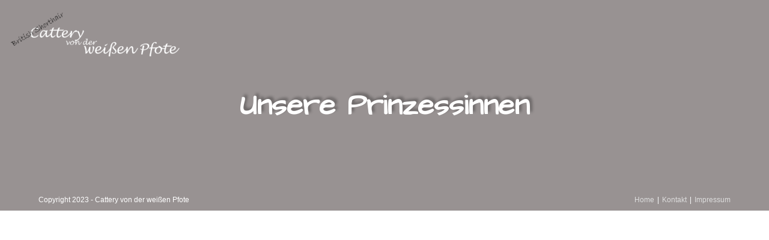

--- FILE ---
content_type: text/html
request_url: https://www.bkh-weissepfote.de/katzen/
body_size: 9594
content:
<!DOCTYPE html>
<html class="html" lang="de-DE">
<head>
<meta charset="UTF-8">
<link rel="profile" href="https://gmpg.org/xfn/11">
<meta name='robots' content='index, follow, max-image-preview:large, max-snippet:-1, max-video-preview:-1' />
<meta name="viewport" content="width=device-width, initial-scale=1">
<!-- This site is optimized with the Yoast SEO plugin v21.6 - https://yoast.com/wordpress/plugins/seo/ -->
<title>Katzen weibliche Tiere Britisch Kurzhaar BKH Zucht</title>
<meta name="description" content="Katzen. Auf dieser Seite sind die verschiedenen Katzen meiner Zucht zu sehen, auf die jeweilige Katze klicken um direkt zu ihrer Seite zu gelangen" />
<link rel="canonical" href="https://www.bkh-weissepfote.de/katzen/" />
<meta property="og:locale" content="de_DE" />
<meta property="og:type" content="article" />
<meta property="og:title" content="Katzen weibliche Tiere Britisch Kurzhaar BKH Zucht" />
<meta property="og:description" content="Katzen. Auf dieser Seite sind die verschiedenen Katzen meiner Zucht zu sehen, auf die jeweilige Katze klicken um direkt zu ihrer Seite zu gelangen" />
<meta property="og:url" content="https://www.bkh-weissepfote.de/katzen/" />
<meta property="article:publisher" content="https://www.facebook.com/susanne.becker.104" />
<meta property="article:modified_time" content="2022-09-25T11:25:13+00:00" />
<meta property="og:image" content="https://www.bkh-weissepfote.de/wp-content/uploads/2020/07/textzug-300x97.png" />
<meta name="twitter:card" content="summary_large_image" />
<meta name="twitter:label1" content="Geschätzte Lesezeit" />
<meta name="twitter:data1" content="1 Minute" />
<script type="application/ld+json" class="yoast-schema-graph">{"@context":"https://schema.org","@graph":[{"@type":"WebPage","@id":"https://www.bkh-weissepfote.de/katzen/","url":"https://www.bkh-weissepfote.de/katzen/","name":"Katzen weibliche Tiere Britisch Kurzhaar BKH Zucht","isPartOf":{"@id":"https://www.bkh-weissepfote.de/#website"},"primaryImageOfPage":{"@id":"https://www.bkh-weissepfote.de/katzen/#primaryimage"},"image":{"@id":"https://www.bkh-weissepfote.de/katzen/#primaryimage"},"thumbnailUrl":"https://www.bkh-weissepfote.de/wp-content/uploads/2020/07/textzug-300x97.png","datePublished":"2019-02-18T12:50:31+00:00","dateModified":"2022-09-25T11:25:13+00:00","description":"Katzen. Auf dieser Seite sind die verschiedenen Katzen meiner Zucht zu sehen, auf die jeweilige Katze klicken um direkt zu ihrer Seite zu gelangen","breadcrumb":{"@id":"https://www.bkh-weissepfote.de/katzen/#breadcrumb"},"inLanguage":"de-DE","potentialAction":[{"@type":"ReadAction","target":["https://www.bkh-weissepfote.de/katzen/"]}]},{"@type":"ImageObject","inLanguage":"de-DE","@id":"https://www.bkh-weissepfote.de/katzen/#primaryimage","url":"https://www.bkh-weissepfote.de/wp-content/uploads/2020/07/textzug-300x97.png","contentUrl":"https://www.bkh-weissepfote.de/wp-content/uploads/2020/07/textzug-300x97.png"},{"@type":"BreadcrumbList","@id":"https://www.bkh-weissepfote.de/katzen/#breadcrumb","itemListElement":[{"@type":"ListItem","position":1,"name":"Startseite","item":"https://www.bkh-weissepfote.de/"},{"@type":"ListItem","position":2,"name":"Katzen"}]},{"@type":"WebSite","@id":"https://www.bkh-weissepfote.de/#website","url":"https://www.bkh-weissepfote.de/","name":"","description":"","publisher":{"@id":"https://www.bkh-weissepfote.de/#organization"},"potentialAction":[{"@type":"SearchAction","target":{"@type":"EntryPoint","urlTemplate":"https://www.bkh-weissepfote.de/?s={search_term_string}"},"query-input":"required name=search_term_string"}],"inLanguage":"de-DE"},{"@type":"Organization","@id":"https://www.bkh-weissepfote.de/#organization","name":"Britisch Kurzhaar von der weißen Pfote","url":"https://www.bkh-weissepfote.de/","logo":{"@type":"ImageObject","inLanguage":"de-DE","@id":"https://www.bkh-weissepfote.de/#/schema/logo/image/","url":"https://www.bkh-weissepfote.de/wp-content/uploads/2020/07/textzug.png","contentUrl":"https://www.bkh-weissepfote.de/wp-content/uploads/2020/07/textzug.png","width":"1319","height":"426","caption":"Britisch Kurzhaar von der weißen Pfote"},"image":{"@id":"https://www.bkh-weissepfote.de/#/schema/logo/image/"},"sameAs":["https://www.facebook.com/susanne.becker.104","https://www.instagram.com/susannebecker/","https://youtu.be/gcR9W9RYcgY"]}]}</script>
<!-- / Yoast SEO plugin. -->
<link rel="alternate" type="application/rss+xml" title=" &raquo; Feed" href="https://www.bkh-weissepfote.de/feed/" />
<link rel="alternate" type="application/rss+xml" title=" &raquo; Kommentar-Feed" href="https://www.bkh-weissepfote.de/comments/feed/" />
<!-- This site uses the Google Analytics by ExactMetrics plugin v7.22.0 - Using Analytics tracking - https://www.exactmetrics.com/ -->
<!-- Note: ExactMetrics is not currently configured on this site. The site owner needs to authenticate with Google Analytics in the ExactMetrics settings panel. -->
<!-- No tracking code set -->
<!-- / Google Analytics by ExactMetrics -->
<style id='classic-theme-styles-inline-css'>
/*! This file is auto-generated */
.wp-block-button__link{color:#fff;background-color:#32373c;border-radius:9999px;box-shadow:none;text-decoration:none;padding:calc(.667em + 2px) calc(1.333em + 2px);font-size:1.125em}.wp-block-file__button{background:#32373c;color:#fff;text-decoration:none}
</style>
<style id='global-styles-inline-css'>
body{--wp--preset--color--black: #000000;--wp--preset--color--cyan-bluish-gray: #abb8c3;--wp--preset--color--white: #ffffff;--wp--preset--color--pale-pink: #f78da7;--wp--preset--color--vivid-red: #cf2e2e;--wp--preset--color--luminous-vivid-orange: #ff6900;--wp--preset--color--luminous-vivid-amber: #fcb900;--wp--preset--color--light-green-cyan: #7bdcb5;--wp--preset--color--vivid-green-cyan: #00d084;--wp--preset--color--pale-cyan-blue: #8ed1fc;--wp--preset--color--vivid-cyan-blue: #0693e3;--wp--preset--color--vivid-purple: #9b51e0;--wp--preset--gradient--vivid-cyan-blue-to-vivid-purple: linear-gradient(135deg,rgba(6,147,227,1) 0%,rgb(155,81,224) 100%);--wp--preset--gradient--light-green-cyan-to-vivid-green-cyan: linear-gradient(135deg,rgb(122,220,180) 0%,rgb(0,208,130) 100%);--wp--preset--gradient--luminous-vivid-amber-to-luminous-vivid-orange: linear-gradient(135deg,rgba(252,185,0,1) 0%,rgba(255,105,0,1) 100%);--wp--preset--gradient--luminous-vivid-orange-to-vivid-red: linear-gradient(135deg,rgba(255,105,0,1) 0%,rgb(207,46,46) 100%);--wp--preset--gradient--very-light-gray-to-cyan-bluish-gray: linear-gradient(135deg,rgb(238,238,238) 0%,rgb(169,184,195) 100%);--wp--preset--gradient--cool-to-warm-spectrum: linear-gradient(135deg,rgb(74,234,220) 0%,rgb(151,120,209) 20%,rgb(207,42,186) 40%,rgb(238,44,130) 60%,rgb(251,105,98) 80%,rgb(254,248,76) 100%);--wp--preset--gradient--blush-light-purple: linear-gradient(135deg,rgb(255,206,236) 0%,rgb(152,150,240) 100%);--wp--preset--gradient--blush-bordeaux: linear-gradient(135deg,rgb(254,205,165) 0%,rgb(254,45,45) 50%,rgb(107,0,62) 100%);--wp--preset--gradient--luminous-dusk: linear-gradient(135deg,rgb(255,203,112) 0%,rgb(199,81,192) 50%,rgb(65,88,208) 100%);--wp--preset--gradient--pale-ocean: linear-gradient(135deg,rgb(255,245,203) 0%,rgb(182,227,212) 50%,rgb(51,167,181) 100%);--wp--preset--gradient--electric-grass: linear-gradient(135deg,rgb(202,248,128) 0%,rgb(113,206,126) 100%);--wp--preset--gradient--midnight: linear-gradient(135deg,rgb(2,3,129) 0%,rgb(40,116,252) 100%);--wp--preset--font-size--small: 13px;--wp--preset--font-size--medium: 20px;--wp--preset--font-size--large: 36px;--wp--preset--font-size--x-large: 42px;--wp--preset--spacing--20: 0.44rem;--wp--preset--spacing--30: 0.67rem;--wp--preset--spacing--40: 1rem;--wp--preset--spacing--50: 1.5rem;--wp--preset--spacing--60: 2.25rem;--wp--preset--spacing--70: 3.38rem;--wp--preset--spacing--80: 5.06rem;--wp--preset--shadow--natural: 6px 6px 9px rgba(0, 0, 0, 0.2);--wp--preset--shadow--deep: 12px 12px 50px rgba(0, 0, 0, 0.4);--wp--preset--shadow--sharp: 6px 6px 0px rgba(0, 0, 0, 0.2);--wp--preset--shadow--outlined: 6px 6px 0px -3px rgba(255, 255, 255, 1), 6px 6px rgba(0, 0, 0, 1);--wp--preset--shadow--crisp: 6px 6px 0px rgba(0, 0, 0, 1);}:where(.is-layout-flex){gap: 0.5em;}:where(.is-layout-grid){gap: 0.5em;}body .is-layout-flow > .alignleft{float: left;margin-inline-start: 0;margin-inline-end: 2em;}body .is-layout-flow > .alignright{float: right;margin-inline-start: 2em;margin-inline-end: 0;}body .is-layout-flow > .aligncenter{margin-left: auto !important;margin-right: auto !important;}body .is-layout-constrained > .alignleft{float: left;margin-inline-start: 0;margin-inline-end: 2em;}body .is-layout-constrained > .alignright{float: right;margin-inline-start: 2em;margin-inline-end: 0;}body .is-layout-constrained > .aligncenter{margin-left: auto !important;margin-right: auto !important;}body .is-layout-constrained > :where(:not(.alignleft):not(.alignright):not(.alignfull)){max-width: var(--wp--style--global--content-size);margin-left: auto !important;margin-right: auto !important;}body .is-layout-constrained > .alignwide{max-width: var(--wp--style--global--wide-size);}body .is-layout-flex{display: flex;}body .is-layout-flex{flex-wrap: wrap;align-items: center;}body .is-layout-flex > *{margin: 0;}body .is-layout-grid{display: grid;}body .is-layout-grid > *{margin: 0;}:where(.wp-block-columns.is-layout-flex){gap: 2em;}:where(.wp-block-columns.is-layout-grid){gap: 2em;}:where(.wp-block-post-template.is-layout-flex){gap: 1.25em;}:where(.wp-block-post-template.is-layout-grid){gap: 1.25em;}.has-black-color{color: var(--wp--preset--color--black) !important;}.has-cyan-bluish-gray-color{color: var(--wp--preset--color--cyan-bluish-gray) !important;}.has-white-color{color: var(--wp--preset--color--white) !important;}.has-pale-pink-color{color: var(--wp--preset--color--pale-pink) !important;}.has-vivid-red-color{color: var(--wp--preset--color--vivid-red) !important;}.has-luminous-vivid-orange-color{color: var(--wp--preset--color--luminous-vivid-orange) !important;}.has-luminous-vivid-amber-color{color: var(--wp--preset--color--luminous-vivid-amber) !important;}.has-light-green-cyan-color{color: var(--wp--preset--color--light-green-cyan) !important;}.has-vivid-green-cyan-color{color: var(--wp--preset--color--vivid-green-cyan) !important;}.has-pale-cyan-blue-color{color: var(--wp--preset--color--pale-cyan-blue) !important;}.has-vivid-cyan-blue-color{color: var(--wp--preset--color--vivid-cyan-blue) !important;}.has-vivid-purple-color{color: var(--wp--preset--color--vivid-purple) !important;}.has-black-background-color{background-color: var(--wp--preset--color--black) !important;}.has-cyan-bluish-gray-background-color{background-color: var(--wp--preset--color--cyan-bluish-gray) !important;}.has-white-background-color{background-color: var(--wp--preset--color--white) !important;}.has-pale-pink-background-color{background-color: var(--wp--preset--color--pale-pink) !important;}.has-vivid-red-background-color{background-color: var(--wp--preset--color--vivid-red) !important;}.has-luminous-vivid-orange-background-color{background-color: var(--wp--preset--color--luminous-vivid-orange) !important;}.has-luminous-vivid-amber-background-color{background-color: var(--wp--preset--color--luminous-vivid-amber) !important;}.has-light-green-cyan-background-color{background-color: var(--wp--preset--color--light-green-cyan) !important;}.has-vivid-green-cyan-background-color{background-color: var(--wp--preset--color--vivid-green-cyan) !important;}.has-pale-cyan-blue-background-color{background-color: var(--wp--preset--color--pale-cyan-blue) !important;}.has-vivid-cyan-blue-background-color{background-color: var(--wp--preset--color--vivid-cyan-blue) !important;}.has-vivid-purple-background-color{background-color: var(--wp--preset--color--vivid-purple) !important;}.has-black-border-color{border-color: var(--wp--preset--color--black) !important;}.has-cyan-bluish-gray-border-color{border-color: var(--wp--preset--color--cyan-bluish-gray) !important;}.has-white-border-color{border-color: var(--wp--preset--color--white) !important;}.has-pale-pink-border-color{border-color: var(--wp--preset--color--pale-pink) !important;}.has-vivid-red-border-color{border-color: var(--wp--preset--color--vivid-red) !important;}.has-luminous-vivid-orange-border-color{border-color: var(--wp--preset--color--luminous-vivid-orange) !important;}.has-luminous-vivid-amber-border-color{border-color: var(--wp--preset--color--luminous-vivid-amber) !important;}.has-light-green-cyan-border-color{border-color: var(--wp--preset--color--light-green-cyan) !important;}.has-vivid-green-cyan-border-color{border-color: var(--wp--preset--color--vivid-green-cyan) !important;}.has-pale-cyan-blue-border-color{border-color: var(--wp--preset--color--pale-cyan-blue) !important;}.has-vivid-cyan-blue-border-color{border-color: var(--wp--preset--color--vivid-cyan-blue) !important;}.has-vivid-purple-border-color{border-color: var(--wp--preset--color--vivid-purple) !important;}.has-vivid-cyan-blue-to-vivid-purple-gradient-background{background: var(--wp--preset--gradient--vivid-cyan-blue-to-vivid-purple) !important;}.has-light-green-cyan-to-vivid-green-cyan-gradient-background{background: var(--wp--preset--gradient--light-green-cyan-to-vivid-green-cyan) !important;}.has-luminous-vivid-amber-to-luminous-vivid-orange-gradient-background{background: var(--wp--preset--gradient--luminous-vivid-amber-to-luminous-vivid-orange) !important;}.has-luminous-vivid-orange-to-vivid-red-gradient-background{background: var(--wp--preset--gradient--luminous-vivid-orange-to-vivid-red) !important;}.has-very-light-gray-to-cyan-bluish-gray-gradient-background{background: var(--wp--preset--gradient--very-light-gray-to-cyan-bluish-gray) !important;}.has-cool-to-warm-spectrum-gradient-background{background: var(--wp--preset--gradient--cool-to-warm-spectrum) !important;}.has-blush-light-purple-gradient-background{background: var(--wp--preset--gradient--blush-light-purple) !important;}.has-blush-bordeaux-gradient-background{background: var(--wp--preset--gradient--blush-bordeaux) !important;}.has-luminous-dusk-gradient-background{background: var(--wp--preset--gradient--luminous-dusk) !important;}.has-pale-ocean-gradient-background{background: var(--wp--preset--gradient--pale-ocean) !important;}.has-electric-grass-gradient-background{background: var(--wp--preset--gradient--electric-grass) !important;}.has-midnight-gradient-background{background: var(--wp--preset--gradient--midnight) !important;}.has-small-font-size{font-size: var(--wp--preset--font-size--small) !important;}.has-medium-font-size{font-size: var(--wp--preset--font-size--medium) !important;}.has-large-font-size{font-size: var(--wp--preset--font-size--large) !important;}.has-x-large-font-size{font-size: var(--wp--preset--font-size--x-large) !important;}
.wp-block-navigation a:where(:not(.wp-element-button)){color: inherit;}
:where(.wp-block-post-template.is-layout-flex){gap: 1.25em;}:where(.wp-block-post-template.is-layout-grid){gap: 1.25em;}
:where(.wp-block-columns.is-layout-flex){gap: 2em;}:where(.wp-block-columns.is-layout-grid){gap: 2em;}
.wp-block-pullquote{font-size: 1.5em;line-height: 1.6;}
</style>
<!-- <link rel='stylesheet' id='font-awesome-css' href='https://www.bkh-weissepfote.de/wp-content/themes/oceanwp/assets/fonts/fontawesome/css/all.min.css?ver=5.15.1' media='all' /> -->
<!-- <link rel='stylesheet' id='simple-line-icons-css' href='https://www.bkh-weissepfote.de/wp-content/themes/oceanwp/assets/css/third/simple-line-icons.min.css?ver=2.4.0' media='all' /> -->
<!-- <link rel='stylesheet' id='oceanwp-style-css' href='https://www.bkh-weissepfote.de/wp-content/themes/oceanwp/assets/css/style.min.css?ver=3.5.1' media='all' /> -->
<!-- <link rel='stylesheet' id='tablepress-default-css' href='https://www.bkh-weissepfote.de/wp-content/plugins/tablepress/css/build/default.css?ver=2.2.3' media='all' /> -->
<!-- <link rel='stylesheet' id='elementor-icons-css' href='https://www.bkh-weissepfote.de/wp-content/plugins/elementor/assets/lib/eicons/css/elementor-icons.min.css?ver=5.25.0' media='all' /> -->
<!-- <link rel='stylesheet' id='elementor-frontend-css' href='https://www.bkh-weissepfote.de/wp-content/plugins/elementor/assets/css/frontend.min.css?ver=3.18.2' media='all' /> -->
<!-- <link rel='stylesheet' id='swiper-css' href='https://www.bkh-weissepfote.de/wp-content/plugins/elementor/assets/lib/swiper/css/swiper.min.css?ver=5.3.6' media='all' /> -->
<link rel="stylesheet" type="text/css" href="//www.bkh-weissepfote.de/wp-content/cache/wpfc-minified/8964be7h/44wiw.css" media="all"/>
<link rel='stylesheet' id='elementor-post-872-css' href='https://www.bkh-weissepfote.de/wp-content/uploads/elementor/css/post-872.css?ver=1702237713' media='all' />
<!-- <link rel='stylesheet' id='elementor-pro-css' href='https://www.bkh-weissepfote.de/wp-content/plugins/elementor-pro/assets/css/frontend.min.css?ver=3.18.1' media='all' /> -->
<!-- <link rel='stylesheet' id='font-awesome-5-all-css' href='https://www.bkh-weissepfote.de/wp-content/plugins/elementor/assets/lib/font-awesome/css/all.min.css?ver=3.18.2' media='all' /> -->
<!-- <link rel='stylesheet' id='font-awesome-4-shim-css' href='https://www.bkh-weissepfote.de/wp-content/plugins/elementor/assets/lib/font-awesome/css/v4-shims.min.css?ver=3.18.2' media='all' /> -->
<!-- <link rel='stylesheet' id='elementor-global-css' href='https://www.bkh-weissepfote.de/wp-content/uploads/elementor/css/global.css?ver=1702238819' media='all' /> -->
<link rel="stylesheet" type="text/css" href="//www.bkh-weissepfote.de/wp-content/cache/wpfc-minified/8mja3auy/44wiw.css" media="all"/>
<link rel='stylesheet' id='elementor-post-13-css' href='https://www.bkh-weissepfote.de/wp-content/uploads/elementor/css/post-13.css?ver=1702274749' media='all' />
<!-- <link rel='stylesheet' id='oe-widgets-style-css' href='https://www.bkh-weissepfote.de/wp-content/plugins/ocean-extra/assets/css/widgets.css?ver=6.4.2' media='all' /> -->
<link rel="stylesheet" type="text/css" href="//www.bkh-weissepfote.de/wp-content/cache/wpfc-minified/maps3629/44wiw.css" media="all"/>
<link rel='stylesheet' id='google-fonts-1-css' href='https://fonts.googleapis.com/css?family=Roboto%3A100%2C100italic%2C200%2C200italic%2C300%2C300italic%2C400%2C400italic%2C500%2C500italic%2C600%2C600italic%2C700%2C700italic%2C800%2C800italic%2C900%2C900italic%7CRoboto+Slab%3A100%2C100italic%2C200%2C200italic%2C300%2C300italic%2C400%2C400italic%2C500%2C500italic%2C600%2C600italic%2C700%2C700italic%2C800%2C800italic%2C900%2C900italic%7CArchitects+Daughter%3A100%2C100italic%2C200%2C200italic%2C300%2C300italic%2C400%2C400italic%2C500%2C500italic%2C600%2C600italic%2C700%2C700italic%2C800%2C800italic%2C900%2C900italic&#038;display=auto&#038;ver=6.4.2' media='all' />
<link rel="preconnect" href="https://fonts.gstatic.com/" crossorigin><script src='//www.bkh-weissepfote.de/wp-content/cache/wpfc-minified/7xgor5s6/44wiw.js' type="text/javascript"></script>
<!-- <script src="https://www.bkh-weissepfote.de/wp-includes/js/jquery/jquery.min.js?ver=3.7.1" id="jquery-core-js"></script> -->
<!-- <script src="https://www.bkh-weissepfote.de/wp-includes/js/jquery/jquery-migrate.min.js?ver=3.4.1" id="jquery-migrate-js"></script> -->
<!-- <script src="https://www.bkh-weissepfote.de/wp-content/plugins/elementor/assets/lib/font-awesome/js/v4-shims.min.js?ver=3.18.2" id="font-awesome-4-shim-js"></script> -->
<link rel="https://api.w.org/" href="https://www.bkh-weissepfote.de/wp-json/" /><link rel="alternate" type="application/json" href="https://www.bkh-weissepfote.de/wp-json/wp/v2/pages/13" /><link rel="EditURI" type="application/rsd+xml" title="RSD" href="https://www.bkh-weissepfote.de/xmlrpc.php?rsd" />
<meta name="generator" content="WordPress 6.4.2" />
<link rel='shortlink' href='https://www.bkh-weissepfote.de/?p=13' />
<link rel="alternate" type="application/json+oembed" href="https://www.bkh-weissepfote.de/wp-json/oembed/1.0/embed?url=https%3A%2F%2Fwww.bkh-weissepfote.de%2Fkatzen%2F" />
<link rel="alternate" type="text/xml+oembed" href="https://www.bkh-weissepfote.de/wp-json/oembed/1.0/embed?url=https%3A%2F%2Fwww.bkh-weissepfote.de%2Fkatzen%2F&#038;format=xml" />
<style id="wplmi-inline-css" type="text/css">
span.wplmi-user-avatar { width: 16px;display: inline-block !important;flex-shrink: 0; } img.wplmi-elementor-avatar { border-radius: 100%;margin-right: 3px; }
</style>
<meta name="generator" content="Elementor 3.18.2; features: e_dom_optimization, e_optimized_assets_loading, additional_custom_breakpoints, block_editor_assets_optimize, e_image_loading_optimization; settings: css_print_method-external, google_font-enabled, font_display-auto">
<style>.recentcomments a{display:inline !important;padding:0 !important;margin:0 !important;}</style><link rel="icon" href="https://www.bkh-weissepfote.de/wp-content/uploads/2020/06/cropped-favicon-256x256-1-32x32.png" sizes="32x32" />
<link rel="icon" href="https://www.bkh-weissepfote.de/wp-content/uploads/2020/06/cropped-favicon-256x256-1-192x192.png" sizes="192x192" />
<link rel="apple-touch-icon" href="https://www.bkh-weissepfote.de/wp-content/uploads/2020/06/cropped-favicon-256x256-1-180x180.png" />
<meta name="msapplication-TileImage" content="https://www.bkh-weissepfote.de/wp-content/uploads/2020/06/cropped-favicon-256x256-1-270x270.png" />
<!-- OceanWP CSS -->
<style type="text/css">
/* General CSS */a{color:#1c1c1c}a .owp-icon use{stroke:#1c1c1c}a:hover{color:#000000}a:hover .owp-icon use{stroke:#000000}/* Header CSS */@media only screen and (max-width:959px){body.default-breakpoint #site-logo #site-logo-inner{height:1px}}@media only screen and (max-width:959px){body.default-breakpoint .oceanwp-mobile-menu-icon a,.mobile-menu-close{line-height:1px}}#site-header.has-header-media .overlay-header-media{background-color:rgba(0,0,0,0.5)}#site-logo #site-logo-inner a img,#site-header.center-header #site-navigation-wrap .middle-site-logo a img{max-width:81px}.effect-one #site-navigation-wrap .dropdown-menu >li >a.menu-link >span:after,.effect-three #site-navigation-wrap .dropdown-menu >li >a.menu-link >span:after,.effect-five #site-navigation-wrap .dropdown-menu >li >a.menu-link >span:before,.effect-five #site-navigation-wrap .dropdown-menu >li >a.menu-link >span:after,.effect-nine #site-navigation-wrap .dropdown-menu >li >a.menu-link >span:before,.effect-nine #site-navigation-wrap .dropdown-menu >li >a.menu-link >span:after{background-color:#000000}.effect-four #site-navigation-wrap .dropdown-menu >li >a.menu-link >span:before,.effect-four #site-navigation-wrap .dropdown-menu >li >a.menu-link >span:after,.effect-seven #site-navigation-wrap .dropdown-menu >li >a.menu-link:hover >span:after,.effect-seven #site-navigation-wrap .dropdown-menu >li.sfHover >a.menu-link >span:after{color:#000000}.effect-seven #site-navigation-wrap .dropdown-menu >li >a.menu-link:hover >span:after,.effect-seven #site-navigation-wrap .dropdown-menu >li.sfHover >a.menu-link >span:after{text-shadow:10px 0 #000000,-10px 0 #000000}#site-navigation-wrap .dropdown-menu >li >a{padding:0 14px}#site-navigation-wrap .dropdown-menu >li >a,.oceanwp-mobile-menu-icon a,#searchform-header-replace-close{color:#ffffff}#site-navigation-wrap .dropdown-menu >li >a .owp-icon use,.oceanwp-mobile-menu-icon a .owp-icon use,#searchform-header-replace-close .owp-icon use{stroke:#ffffff}#site-navigation-wrap .dropdown-menu >li >a:hover,.oceanwp-mobile-menu-icon a:hover,#searchform-header-replace-close:hover{color:#000000}#site-navigation-wrap .dropdown-menu >li >a:hover .owp-icon use,.oceanwp-mobile-menu-icon a:hover .owp-icon use,#searchform-header-replace-close:hover .owp-icon use{stroke:#000000}#site-navigation-wrap .dropdown-menu >.current-menu-item >a,#site-navigation-wrap .dropdown-menu >.current-menu-ancestor >a,#site-navigation-wrap .dropdown-menu >.current-menu-item >a:hover,#site-navigation-wrap .dropdown-menu >.current-menu-ancestor >a:hover{color:#ffffff}#site-navigation-wrap .dropdown-menu >li >a{background-color:rgba(221,51,51,0)}.dropdown-menu .sub-menu,#searchform-dropdown,.current-shop-items-dropdown{background-color:rgba(255,255,255,0)}.dropdown-menu .sub-menu,#searchform-dropdown,.current-shop-items-dropdown{border-color:rgba(19,175,240,0)}@media (max-width:767px){#top-bar-nav,#site-navigation-wrap,.oceanwp-social-menu,.after-header-content{display:none}.center-logo #site-logo{float:none;position:absolute;left:50%;padding:0;-webkit-transform:translateX(-50%);transform:translateX(-50%)}#site-header.center-header #site-logo,.oceanwp-mobile-menu-icon,#oceanwp-cart-sidebar-wrap{display:block}body.vertical-header-style #outer-wrap{margin:0 !important}#site-header.vertical-header{position:relative;width:100%;left:0 !important;right:0 !important}#site-header.vertical-header .has-template >#site-logo{display:block}#site-header.vertical-header #site-header-inner{display:-webkit-box;display:-webkit-flex;display:-ms-flexbox;display:flex;-webkit-align-items:center;align-items:center;padding:0;max-width:90%}#site-header.vertical-header #site-header-inner >*:not(.oceanwp-mobile-menu-icon){display:none}#site-header.vertical-header #site-header-inner >*{padding:0 !important}#site-header.vertical-header #site-header-inner #site-logo{display:block;margin:0;width:50%;text-align:left}body.rtl #site-header.vertical-header #site-header-inner #site-logo{text-align:right}#site-header.vertical-header #site-header-inner .oceanwp-mobile-menu-icon{width:50%;text-align:right}body.rtl #site-header.vertical-header #site-header-inner .oceanwp-mobile-menu-icon{text-align:left}#site-header.vertical-header .vertical-toggle,body.vertical-header-style.vh-closed #site-header.vertical-header .vertical-toggle{display:none}#site-logo.has-responsive-logo .custom-logo-link{display:none}#site-logo.has-responsive-logo .responsive-logo-link{display:block}.is-sticky #site-logo.has-sticky-logo .responsive-logo-link{display:none}.is-sticky #site-logo.has-responsive-logo .sticky-logo-link{display:block}#top-bar.has-no-content #top-bar-social.top-bar-left,#top-bar.has-no-content #top-bar-social.top-bar-right{position:inherit;left:auto;right:auto;float:none;height:auto;line-height:1.5em;margin-top:0;text-align:center}#top-bar.has-no-content #top-bar-social li{float:none;display:inline-block}.owp-cart-overlay,#side-panel-wrap a.side-panel-btn{display:none !important}}@media (max-width:767px){#site-logo #site-logo-inner{height:1px}}@media (max-width:767px){.oceanwp-mobile-menu-icon a{line-height:1px}}/* Footer Widgets CSS */#footer-widgets{padding:5px 0 5px 0}#footer-widgets{background-color:#989292}/* Footer Bottom CSS */#footer-bottom{padding:10px 0 10px 0}#footer-bottom{background-color:#989292}#footer-bottom a,#footer-bottom #footer-bottom-menu a{color:#dddddd}/* Typography CSS */body{font-size:16px}#site-navigation-wrap .dropdown-menu >li >a,#site-header.full_screen-header .fs-dropdown-menu >li >a,#site-header.top-header #site-navigation-wrap .dropdown-menu >li >a,#site-header.center-header #site-navigation-wrap .dropdown-menu >li >a,#site-header.medium-header #site-navigation-wrap .dropdown-menu >li >a,.oceanwp-mobile-menu-icon a{letter-spacing:4.7px;text-transform:uppercase}
</style></head>
<body class="page-template-default page page-id-13 wp-embed-responsive oceanwp-theme fullscreen-mobile has-transparent-header no-header-border content-full-screen page-header-disabled has-breadcrumbs elementor-default elementor-kit-872 elementor-page elementor-page-13 elementor-page-1865" itemscope="itemscope" itemtype="https://schema.org/WebPage">
<div id="outer-wrap" class="site clr">
<a class="skip-link screen-reader-text" href="#main">Zum Inhalt springen</a>
<div id="wrap" class="clr">
<div id="transparent-header-wrap" class="clr">
<header id="site-header" class="transparent-header center-logo effect-nine clr" data-height="74" itemscope="itemscope" itemtype="https://schema.org/WPHeader" role="banner">
<div id="site-header-inner" class="clr container">
<div id="site-logo" class="clr" itemscope itemtype="https://schema.org/Brand" >
<div id="site-logo-inner" class="clr">
<a href="https://www.bkh-weissepfote.de/" rel="home" class="site-title site-logo-text" ></a>
</div><!-- #site-logo-inner -->
</div><!-- #site-logo -->
</div><!-- #site-header-inner -->
</header><!-- #site-header -->
</div>
<main id="main" class="site-main clr"  role="main">
<div id="content-wrap" class="container clr">
<div id="primary" class="content-area clr">
<div id="content" class="site-content clr">
<article class="single-page-article clr">
<div class="entry clr" itemprop="text">
<div data-elementor-type="wp-post" data-elementor-id="13" class="elementor elementor-13" data-elementor-post-type="page">
<section class="elementor-section elementor-top-section elementor-element elementor-element-235a59d elementor-section-full_width elementor-section-height-default elementor-section-height-default" data-id="235a59d" data-element_type="section" data-settings="{&quot;background_background&quot;:&quot;classic&quot;}">
<div class="elementor-container elementor-column-gap-default">
<div class="elementor-column elementor-col-100 elementor-top-column elementor-element elementor-element-93e2f4b" data-id="93e2f4b" data-element_type="column">
<div class="elementor-widget-wrap elementor-element-populated">
<div class="elementor-element elementor-element-2118110 elementor-widget elementor-widget-image" data-id="2118110" data-element_type="widget" data-widget_type="image.default">
<div class="elementor-widget-container">
<a href="http://www.bkh-weissepfote.de">
<img decoding="async" width="300" height="97" src="https://www.bkh-weissepfote.de/wp-content/uploads/2020/07/textzug-300x97.png" class="attachment-medium size-medium wp-image-1151" alt="" srcset="https://www.bkh-weissepfote.de/wp-content/uploads/2020/07/textzug-300x97.png 300w, https://www.bkh-weissepfote.de/wp-content/uploads/2020/07/textzug-1024x331.png 1024w, https://www.bkh-weissepfote.de/wp-content/uploads/2020/07/textzug-768x248.png 768w, https://www.bkh-weissepfote.de/wp-content/uploads/2020/07/textzug.png 1319w" sizes="(max-width: 300px) 100vw, 300px" />								</a>
</div>
</div>
<div class="elementor-element elementor-element-a01943c elementor-invisible elementor-widget elementor-widget-heading" data-id="a01943c" data-element_type="widget" data-settings="{&quot;_animation&quot;:&quot;zoomIn&quot;,&quot;_animation_delay&quot;:600}" data-widget_type="heading.default">
<div class="elementor-widget-container">
<h1 class="elementor-heading-title elementor-size-default">Unsere Prinzessinnen</h1>		</div>
</div>
<div class="elementor-element elementor-element-062be3d elementor-widget elementor-widget-spacer" data-id="062be3d" data-element_type="widget" data-widget_type="spacer.default">
<div class="elementor-widget-container">
<div class="elementor-spacer">
<div class="elementor-spacer-inner"></div>
</div>
</div>
</div>
</div>
</div>
</div>
</section>
</div>
</div>
</article>
</div><!-- #content -->
</div><!-- #primary -->
</div><!-- #content-wrap -->

</main><!-- #main -->
<footer id="footer" class="site-footer" itemscope="itemscope" itemtype="https://schema.org/WPFooter" role="contentinfo">
<div id="footer-inner" class="clr">
<div id="footer-widgets" class="oceanwp-row clr">
<div class="footer-widgets-inner container">
<div class="footer-box span_1_of_4 col col-1">
</div><!-- .footer-one-box -->
<div class="footer-box span_1_of_4 col col-2">
</div><!-- .footer-one-box -->
<div class="footer-box span_1_of_4 col col-3 ">
</div><!-- .footer-one-box -->
<div class="footer-box span_1_of_4 col col-4">
</div><!-- .footer-box -->
</div><!-- .container -->
</div><!-- #footer-widgets -->
<div id="footer-bottom" class="clr">
<div id="footer-bottom-inner" class="container clr">
<div id="footer-bottom-menu" class="navigation clr">
<div class="menu-footer-container"><ul id="menu-footer" class="menu"><li id="menu-item-1372" class="menu-item menu-item-type-post_type menu-item-object-page menu-item-home menu-item-1372"><a href="https://www.bkh-weissepfote.de/">Home</a></li>
<li id="menu-item-42" class="menu-item menu-item-type-post_type menu-item-object-page menu-item-42"><a href="https://www.bkh-weissepfote.de/kontakt/">Kontakt</a></li>
<li id="menu-item-41" class="menu-item menu-item-type-post_type menu-item-object-page menu-item-41"><a href="https://www.bkh-weissepfote.de/impressum/">Impressum</a></li>
</ul></div>
</div><!-- #footer-bottom-menu -->
<div id="copyright" class="clr" role="contentinfo">
Copyright 2023 - Cattery von der weißen Pfote			</div><!-- #copyright -->
</div><!-- #footer-bottom-inner -->
</div><!-- #footer-bottom -->
</div><!-- #footer-inner -->
</footer><!-- #footer -->
</div><!-- #wrap -->
</div><!-- #outer-wrap -->
<a aria-label="Zum Seitenanfang scrollen" href="#" id="scroll-top" class="scroll-top-right"><i class=" fa fa-angle-up" aria-hidden="true" role="img"></i></a>
<div id="mobile-fullscreen" class="clr" >
<div id="mobile-fullscreen-inner" class="clr">
<a href="https://www.bkh-weissepfote.de/#mobile-fullscreen-menu" class="close" aria-label="Mobile-Menü schließen" >
<div class="close-icon-wrap">
<div class="close-icon-inner"></div>
</div>
</a>
<nav class="clr" itemscope="itemscope" itemtype="https://schema.org/SiteNavigationElement" role="navigation">
<div class="fs-dropdown-menu"><li class="page_item page-item-1755"><a href="https://www.bkh-weissepfote.de/4711-2/">4711</a></li>
<li class="page_item page-item-1909"><a href="https://www.bkh-weissepfote.de/brooklyn/">Brooklyn</a></li>
<li class="page_item page-item-587"><a href="https://www.bkh-weissepfote.de/dragon/">Dragon</a></li>
<li class="page_item page-item-1026"><a href="https://www.bkh-weissepfote.de/">Home</a></li>
<li class="page_item page-item-30"><a href="https://www.bkh-weissepfote.de/impressum/">Impressum</a></li>
<li class="page_item page-item-24"><a href="https://www.bkh-weissepfote.de/info/">Info</a></li>
<li class="page_item page-item-1668"><a href="https://www.bkh-weissepfote.de/jil-sander-2/">Jil Sander</a></li>
<li class="page_item page-item-1739"><a href="https://www.bkh-weissepfote.de/jimmy-choo-2/">Jimmy Choo</a></li>
<li class="page_item page-item-463"><a href="https://www.bkh-weissepfote.de/julia-roberts/">Julia Roberts</a></li>
<li class="page_item page-item-11"><a href="https://www.bkh-weissepfote.de/kater/">Kater</a></li>
<li class="page_item page-item-13 current_page_item"><a href="https://www.bkh-weissepfote.de/katzen/" aria-current="page">Katzen</a></li>
<li class="page_item page-item-16"><a href="https://www.bkh-weissepfote.de/kitten/">Kitten</a></li>
<li class="page_item page-item-28"><a href="https://www.bkh-weissepfote.de/kontakt/">Kontakt</a></li>
<li class="page_item page-item-1365"><a href="https://www.bkh-weissepfote.de/lailani/">Lailani</a></li>
<li class="page_item page-item-26"><a href="https://www.bkh-weissepfote.de/links/">Links</a></li>
<li class="page_item page-item-1355"><a href="https://www.bkh-weissepfote.de/prinz-naveen/">Prinz Naveen</a></li>
<li class="page_item page-item-1351"><a href="https://www.bkh-weissepfote.de/tiana/">Tiana</a></li>
<li class="page_item page-item-465"><a href="https://www.bkh-weissepfote.de/vaiana/">Vaiana</a></li>
<li class="page_item page-item-1361"><a href="https://www.bkh-weissepfote.de/x-mas/">X-mas</a></li>
<li class="page_item page-item-22"><a href="https://www.bkh-weissepfote.de/fortbildungen/">Zertifikate</a></li>
</div>
</nav>
</div>
</div>
<!-- <link rel='stylesheet' id='e-animations-css' href='https://www.bkh-weissepfote.de/wp-content/plugins/elementor/assets/lib/animations/animations.min.css?ver=3.18.2' media='all' /> -->
<link rel="stylesheet" type="text/css" href="//www.bkh-weissepfote.de/wp-content/cache/wpfc-minified/eu564vcv/47ami.css" media="all"/>
<script src="https://www.bkh-weissepfote.de/wp-includes/js/imagesloaded.min.js?ver=5.0.0" id="imagesloaded-js"></script>
<script id="oceanwp-main-js-extra">
var oceanwpLocalize = {"nonce":"03935bedb2","isRTL":"","menuSearchStyle":"disabled","mobileMenuSearchStyle":"disabled","sidrSource":null,"sidrDisplace":"1","sidrSide":"left","sidrDropdownTarget":"link","verticalHeaderTarget":"link","customScrollOffset":"0","customSelects":".woocommerce-ordering .orderby, #dropdown_product_cat, .widget_categories select, .widget_archive select, .single-product .variations_form .variations select","ajax_url":"https:\/\/www.bkh-weissepfote.de\/wp-admin\/admin-ajax.php","oe_mc_wpnonce":"7e4dd30e17"};
</script>
<script src="https://www.bkh-weissepfote.de/wp-content/themes/oceanwp/assets/js/theme.min.js?ver=3.5.1" id="oceanwp-main-js"></script>
<script src="https://www.bkh-weissepfote.de/wp-content/themes/oceanwp/assets/js/full-screen-mobile-menu.min.js?ver=3.5.1" id="oceanwp-full-screen-mobile-menu-js"></script>
<script src="https://www.bkh-weissepfote.de/wp-content/themes/oceanwp/assets/js/vendors/magnific-popup.min.js?ver=3.5.1" id="ow-magnific-popup-js"></script>
<script src="https://www.bkh-weissepfote.de/wp-content/themes/oceanwp/assets/js/ow-lightbox.min.js?ver=3.5.1" id="oceanwp-lightbox-js"></script>
<script src="https://www.bkh-weissepfote.de/wp-content/themes/oceanwp/assets/js/vendors/flickity.pkgd.min.js?ver=3.5.1" id="ow-flickity-js"></script>
<script src="https://www.bkh-weissepfote.de/wp-content/themes/oceanwp/assets/js/ow-slider.min.js?ver=3.5.1" id="oceanwp-slider-js"></script>
<script src="https://www.bkh-weissepfote.de/wp-content/themes/oceanwp/assets/js/scroll-effect.min.js?ver=3.5.1" id="oceanwp-scroll-effect-js"></script>
<script src="https://www.bkh-weissepfote.de/wp-content/themes/oceanwp/assets/js/scroll-top.min.js?ver=3.5.1" id="oceanwp-scroll-top-js"></script>
<script src="https://www.bkh-weissepfote.de/wp-content/themes/oceanwp/assets/js/select.min.js?ver=3.5.1" id="oceanwp-select-js"></script>
<script src="https://www.bkh-weissepfote.de/wp-content/plugins/elementor-pro/assets/js/webpack-pro.runtime.min.js?ver=3.18.1" id="elementor-pro-webpack-runtime-js"></script>
<script src="https://www.bkh-weissepfote.de/wp-content/plugins/elementor/assets/js/webpack.runtime.min.js?ver=3.18.2" id="elementor-webpack-runtime-js"></script>
<script src="https://www.bkh-weissepfote.de/wp-content/plugins/elementor/assets/js/frontend-modules.min.js?ver=3.18.2" id="elementor-frontend-modules-js"></script>
<script src="https://www.bkh-weissepfote.de/wp-includes/js/dist/vendor/wp-polyfill-inert.min.js?ver=3.1.2" id="wp-polyfill-inert-js"></script>
<script src="https://www.bkh-weissepfote.de/wp-includes/js/dist/vendor/regenerator-runtime.min.js?ver=0.14.0" id="regenerator-runtime-js"></script>
<script src="https://www.bkh-weissepfote.de/wp-includes/js/dist/vendor/wp-polyfill.min.js?ver=3.15.0" id="wp-polyfill-js"></script>
<script src="https://www.bkh-weissepfote.de/wp-includes/js/dist/hooks.min.js?ver=c6aec9a8d4e5a5d543a1" id="wp-hooks-js"></script>
<script src="https://www.bkh-weissepfote.de/wp-includes/js/dist/i18n.min.js?ver=7701b0c3857f914212ef" id="wp-i18n-js"></script>
<script id="wp-i18n-js-after">
wp.i18n.setLocaleData( { 'text direction\u0004ltr': [ 'ltr' ] } );
</script>
<script id="elementor-pro-frontend-js-before">
var ElementorProFrontendConfig = {"ajaxurl":"https:\/\/www.bkh-weissepfote.de\/wp-admin\/admin-ajax.php","nonce":"4c5aa718ac","urls":{"assets":"https:\/\/www.bkh-weissepfote.de\/wp-content\/plugins\/elementor-pro\/assets\/","rest":"https:\/\/www.bkh-weissepfote.de\/wp-json\/"},"shareButtonsNetworks":{"facebook":{"title":"Facebook","has_counter":true},"twitter":{"title":"Twitter"},"linkedin":{"title":"LinkedIn","has_counter":true},"pinterest":{"title":"Pinterest","has_counter":true},"reddit":{"title":"Reddit","has_counter":true},"vk":{"title":"VK","has_counter":true},"odnoklassniki":{"title":"OK","has_counter":true},"tumblr":{"title":"Tumblr"},"digg":{"title":"Digg"},"skype":{"title":"Skype"},"stumbleupon":{"title":"StumbleUpon","has_counter":true},"mix":{"title":"Mix"},"telegram":{"title":"Telegram"},"pocket":{"title":"Pocket","has_counter":true},"xing":{"title":"XING","has_counter":true},"whatsapp":{"title":"WhatsApp"},"email":{"title":"Email"},"print":{"title":"Print"}},"facebook_sdk":{"lang":"de_DE","app_id":""},"lottie":{"defaultAnimationUrl":"https:\/\/www.bkh-weissepfote.de\/wp-content\/plugins\/elementor-pro\/modules\/lottie\/assets\/animations\/default.json"}};
</script>
<script src="https://www.bkh-weissepfote.de/wp-content/plugins/elementor-pro/assets/js/frontend.min.js?ver=3.18.1" id="elementor-pro-frontend-js"></script>
<script src="https://www.bkh-weissepfote.de/wp-content/plugins/elementor/assets/lib/waypoints/waypoints.min.js?ver=4.0.2" id="elementor-waypoints-js"></script>
<script src="https://www.bkh-weissepfote.de/wp-includes/js/jquery/ui/core.min.js?ver=1.13.2" id="jquery-ui-core-js"></script>
<script id="elementor-frontend-js-before">
var elementorFrontendConfig = {"environmentMode":{"edit":false,"wpPreview":false,"isScriptDebug":false},"i18n":{"shareOnFacebook":"Auf Facebook teilen","shareOnTwitter":"Auf Twitter teilen","pinIt":"Anheften","download":"Download","downloadImage":"Bild downloaden","fullscreen":"Vollbild","zoom":"Zoom","share":"Teilen","playVideo":"Video abspielen","previous":"Zur\u00fcck","next":"Weiter","close":"Schlie\u00dfen","a11yCarouselWrapperAriaLabel":"Carousel | Horizontal scrolling: Arrow Left & Right","a11yCarouselPrevSlideMessage":"Previous slide","a11yCarouselNextSlideMessage":"Next slide","a11yCarouselFirstSlideMessage":"This is the first slide","a11yCarouselLastSlideMessage":"This is the last slide","a11yCarouselPaginationBulletMessage":"Go to slide"},"is_rtl":false,"breakpoints":{"xs":0,"sm":480,"md":768,"lg":1025,"xl":1440,"xxl":1600},"responsive":{"breakpoints":{"mobile":{"label":"Mobile Portrait","value":767,"default_value":767,"direction":"max","is_enabled":true},"mobile_extra":{"label":"Mobile Landscape","value":880,"default_value":880,"direction":"max","is_enabled":false},"tablet":{"label":"Tablet Portrait","value":1024,"default_value":1024,"direction":"max","is_enabled":true},"tablet_extra":{"label":"Tablet Landscape","value":1200,"default_value":1200,"direction":"max","is_enabled":false},"laptop":{"label":"Laptop","value":1366,"default_value":1366,"direction":"max","is_enabled":false},"widescreen":{"label":"Breitbild","value":2400,"default_value":2400,"direction":"min","is_enabled":false}}},"version":"3.18.2","is_static":false,"experimentalFeatures":{"e_dom_optimization":true,"e_optimized_assets_loading":true,"additional_custom_breakpoints":true,"theme_builder_v2":true,"block_editor_assets_optimize":true,"landing-pages":true,"e_image_loading_optimization":true,"e_global_styleguide":true,"page-transitions":true,"notes":true,"form-submissions":true,"e_scroll_snap":true},"urls":{"assets":"https:\/\/www.bkh-weissepfote.de\/wp-content\/plugins\/elementor\/assets\/"},"swiperClass":"swiper-container","settings":{"page":[],"editorPreferences":[]},"kit":{"active_breakpoints":["viewport_mobile","viewport_tablet"],"global_image_lightbox":"yes","lightbox_enable_counter":"yes","lightbox_enable_fullscreen":"yes","lightbox_enable_zoom":"yes","lightbox_enable_share":"yes","lightbox_title_src":"title","lightbox_description_src":"description"},"post":{"id":13,"title":"Katzen%20weibliche%20Tiere%20Britisch%20Kurzhaar%20BKH%20Zucht","excerpt":"","featuredImage":false}};
</script>
<script src="https://www.bkh-weissepfote.de/wp-content/plugins/elementor/assets/js/frontend.min.js?ver=3.18.2" id="elementor-frontend-js"></script>
<script src="https://www.bkh-weissepfote.de/wp-content/plugins/elementor-pro/assets/js/elements-handlers.min.js?ver=3.18.1" id="pro-elements-handlers-js"></script>
</body>
</html><!-- WP Fastest Cache file was created in 2.7150611877441 seconds, on 11-12-23 6:05:49 --><!-- via php -->

--- FILE ---
content_type: text/css
request_url: https://www.bkh-weissepfote.de/wp-content/uploads/elementor/css/post-13.css?ver=1702274749
body_size: 52
content:
.elementor-13 .elementor-element.elementor-element-235a59d:not(.elementor-motion-effects-element-type-background), .elementor-13 .elementor-element.elementor-element-235a59d > .elementor-motion-effects-container > .elementor-motion-effects-layer{background-color:#989292;}.elementor-13 .elementor-element.elementor-element-235a59d{transition:background 0.3s, border 0.3s, border-radius 0.3s, box-shadow 0.3s;}.elementor-13 .elementor-element.elementor-element-235a59d > .elementor-background-overlay{transition:background 0.3s, border-radius 0.3s, opacity 0.3s;}.elementor-13 .elementor-element.elementor-element-2118110{text-align:left;}.elementor-13 .elementor-element.elementor-element-a01943c{text-align:center;}.elementor-13 .elementor-element.elementor-element-a01943c .elementor-heading-title{color:#FFFFFF;font-family:"Architects Daughter", Sans-serif;font-size:50px;line-height:2em;text-shadow:4px -4px 4px rgba(0,0,0,0.3);}.elementor-13 .elementor-element.elementor-element-062be3d{--spacer-size:50px;}